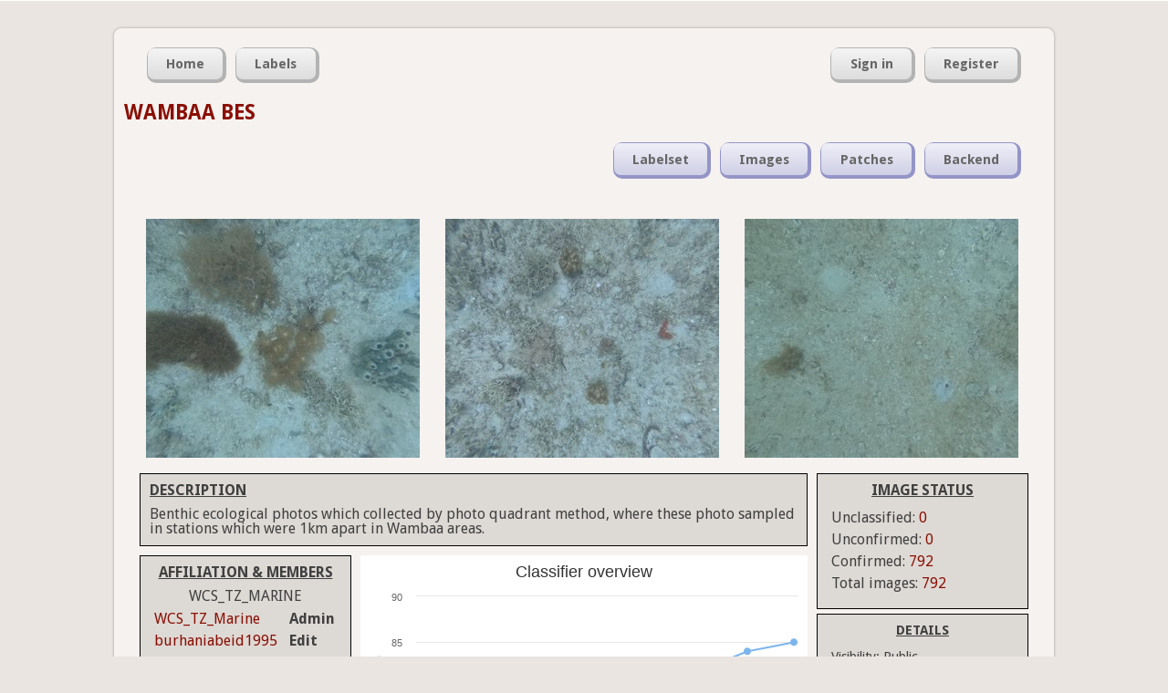

--- FILE ---
content_type: text/html; charset=utf-8
request_url: https://coralnet.ucsd.edu/source/4733/
body_size: 3818
content:


<!DOCTYPE html>
<html lang="en">
  <head>
    <title>WAMBAA BES | CoralNet</title>

    <meta charset="utf-8" />
    <meta name="description" content="Coral Research in the 21st century" />
    <meta name="keywords" content="corals, research, annotation, UCSD, University of California San Diego, open source" />
    <meta name="author" content="UCSD CVCE" />

    
    

    
    <link rel="icon" type="image/png"
          href="/static/img/favicon-32x32.545bacf50a67.png" sizes="32x32">
    <link rel="icon" type="image/png"
          href="/static/img/favicon-16x16.f1db311523b2.png" sizes="16x16">
    <link rel="shortcut icon"
          href="/static/img/favicon.ac22e37afc20.ico">

    
    




  
    <link rel="stylesheet" type="text/css" href="/static/css/master.81f4e0885c44.css" />
  


    




  
    <link rel="stylesheet" type="text/css" href="/static/css/forms.637b95f85577.css" />
  



    
    
    




  
    <link rel="stylesheet" type="text/css" href="/static/css/source.a2bb01552e49.css" />
  




    
    
        






    
    <script src="//ajax.googleapis.com/ajax/libs/jquery/1.7.2/jquery.min.js" type="text/javascript"></script>
    
    <script>
    if (!window.jQuery)
        document.write('<script src="/static/js/jquery.min.js"><\/script>');
    </script>































    
    
    
    
    <script>
    window.utilQuestionMarkImage = "/static/img/question-mark-icon.0a9fb74dd921.png";
    </script>
    




  <script src="/static/js/util.7ad8b30f0af0.js" type="text/javascript"></script>







    
    <input type="hidden" name="csrfmiddlewaretoken" value="L4L1CHUoTazkF8dyGYQPR6q2d1oRcz8mNoyrFiW7BlnmrBbbMf6PgmyKVI92od08">

    <script type="module">
    import AsyncMedia from "/static/js/AsyncMedia.ae3d68d126a2.js";

    
    globalThis.startMediaGenerationURL = "/async_media/start_media_generation_ajax/";
    globalThis.pollForMediaURL = "/async_media/media_poll_ajax/";

    globalThis.asyncMedia = new AsyncMedia();
    globalThis.addEventListener(
        'load',
        globalThis.asyncMedia.startGeneratingAsyncMedia.bind(
            globalThis.asyncMedia),
    );
    </script>


    

    
    
  




  <script src="/static/js/highcharts.fd477aac3fce.js" type="text/javascript"></script>




    
    

    
    
    

    
        <script type="text/javascript">
            var gaJsHost = (("https:" == document.location.protocol) ? "https://ssl." : "http://www.");
            document.write(unescape("%3Cscript src='" + gaJsHost + "google-analytics.com/ga.js' type='text/javascript'%3E%3C/script%3E"));
        </script>
        <script type="text/javascript">
            try {
            var pageTracker = _gat._getTracker('UA-37055716-2');
            pageTracker._trackPageview();
        } catch(err) {}</script>
        
    
  </head>
  <body>
    <div id="top">
      




      
    </div>
 
    <div id="container">

      <div id="header">

        
    
        <div class="nav_container" id="nav_main_container">

          <ul class="nav nav_left" id="nav_main">
            <li><a href="/"><span>Home</span></a></li>
            <li><a href="/label/list/"><span>Labels</span></a></li>
          </ul>

          <ul class="nav nav_right" id="nav_user">
            

              <li><a href="/accounts/login/"><span>Sign in</span></a></li>
              <li><a href="/accounts/register/"><span>Register</span></a></li>

            

            
          </ul>

        </div>
        

    <h2 style="text-transform: none;">
      <a href="/source/4733/">WAMBAA BES</a></h2>

    <div class="nav_container" id="nav_second_container">
      <ul class="nav nav_right" id="nav_source">
        

        

        

        <li><a href="/source/4733/labelset/">
          <span>Labelset</span></a></li>

        <li><a href="/source/4733/browse/images/">
          <span>Images</span></a></li>

        <li><a href="/source/4733/browse/patches/">
          <span>Patches</span></a></li>
          

        <li><a href="/source/4733/backend/">
          <span>Backend</span></a></li>

        
      </ul>
    </div>


      </div><!-- /header -->

      <div id="content-container">
        

  

  <div id="images">
    
      
        <span class="thumb_large_wrapper">
          <a href="/image/3978673/view/">
            <img class="thumb_small"
                 src="https://coralnet-production.s3.amazonaws.com/media/images/3v9ylqyg7o.JPG.300x300_q85.jpg?AWSAccessKeyId=AKIAYVKEQ3B4DIOYONO3&amp;Signature=7uk0%2BMRvwy2DHjPsDwFhK%2BH%2BT%2B8%3D&amp;Expires=1769033550"
                 title="290b.JPG"/>
          </a>
        </span>
      
        <span class="thumb_large_wrapper">
          <a href="/image/3978672/view/">
            <img class="thumb_small"
                 src="https://coralnet-production.s3.amazonaws.com/media/images/x1cpvoxpy8.JPG.300x300_q85.jpg?AWSAccessKeyId=AKIAYVKEQ3B4DIOYONO3&amp;Signature=glu6sM0jnXzMFxohhtFyHE5CfUk%3D&amp;Expires=1769033550"
                 title="290a.JPG"/>
          </a>
        </span>
      
        <span class="thumb_large_wrapper">
          <a href="/image/3978671/view/">
            <img class="thumb_small"
                 src="https://coralnet-production.s3.amazonaws.com/media/images/tdhr4aci26.JPG.300x300_q85.jpg?AWSAccessKeyId=AKIAYVKEQ3B4DIOYONO3&amp;Signature=cLUNHBf8ZSf0m%2F%2BX%2BTLKX8O%2F%2BWY%3D&amp;Expires=1769033550"
                 title="289c.JPG"/>
          </a>
        </span>
      
    
  </div>

  <div id="main-grid">

    <div class="detail-box" id="description-box">
      <h4 class="left">Description</h4>
      Benthic ecological photos which collected by photo quadrant method, where these photo sampled in stations which were 1km apart in Wambaa areas.
    </div>

    <div id="right-column">
      <div class="detail-box">
        <h4>Image Status</h4>

        <table class="detail_box_table">
          <tr><td>Unclassified:
            <a href="/source/4733/browse/images/?annotation_status=unclassified">
              0</a></td></tr>

          <tr><td>Unconfirmed:
            <a href="/source/4733/browse/images/?annotation_status=unconfirmed">
              0</a></td></tr>

          <tr><td>Confirmed:
            <a href="/source/4733/browse/images/?annotation_status=confirmed">
              792</a></td></tr>

          <tr><td>Total images:
            <a href="/source/4733/browse/images/">
              792</a></td></tr>
        </table>
      </div>

      <div class="detail-box small-text">
        <h4>Details</h4>
        
        <ul class="flexible-details">
          <li>
            <span>Visibility:</span>
            <span>Public</span>
          </li>
          <li>
            <span>Point generation method:</span>
            <span>Stratified random, 5 rows x 5 columns of cells, 1 points per cell (total of 25 points)</span>
          </li>
          <li>
            <span>Default image annotation area:</span>
            <span>X: 10 - 90% / Y: 10 - 90%</span>
          </li>
          
            <li>
              <span>Latitude & Longitude:</span>
              <span>
                -5.24985,
                39.6053
              </span>
            </li>
          
          <li>
            <span>Created:</span>
            <span>Jan. 22, 2024</span>
          </li>
        </ul>
      </div>
    </div>

    <div class="detail-box" id="members-column">
      <h4>Affiliation & Members</h4>

      <div class="center">WCS_TZ_MARINE</div>

      <table>
        <tbody>
          
            <tr>
              <td class="username">
                <a href="/accounts/profile/detail/4711/">WCS_TZ_Marine</a>
              </td>
              <td><strong>Admin</strong></td>
            </tr>
          
            <tr>
              <td class="username">
                <a href="/accounts/profile/detail/5608/">burhaniabeid1995</a>
              </td>
              <td><strong>Edit</strong></td>
            </tr>
          
            <tr>
              <td class="username">
                <a href="/accounts/profile/detail/4886/">gaudensia_12978</a>
              </td>
              <td><strong>Edit</strong></td>
            </tr>
          
            <tr>
              <td class="username">
                <a href="/accounts/profile/detail/5611/">geraldtemu12</a>
              </td>
              <td><strong>Edit</strong></td>
            </tr>
          
        </tbody>
      </table>
    </div>

    <div id="backend-column">
      
        <div id="acc-overview"></div>
      

      <div class="detail-box clear">
        

        <ul>
          
            <li>Last classifier saved: Feb. 7, 2024, 2:28 a.m.</li>
          
            <li>Last classifier trained: Feb. 8, 2024, 5:56 a.m.</li>
          
            <li>Feature extractor: EfficientNet (default)</li>
          
            <li>Confidence threshold: 100%</li>
          

          
            
          
        </ul>
      </div>
    </div>

  </div>

  

  <script>
    let classifierPlotData = [{'x': 1, 'y': 75, 'nimages': 21, 'traintime': '0:00:07', 'date': 'Feb. 2, 2024', 'pk': '42223'}, {'x': 2, 'y': 78, 'nimages': 83, 'traintime': '0:00:30', 'date': 'Feb. 2, 2024', 'pk': '42231'}, {'x': 3, 'y': 77, 'nimages': 179, 'traintime': '0:01:06', 'date': 'Feb. 3, 2024', 'pk': '42254'}, {'x': 4, 'y': 78, 'nimages': 203, 'traintime': '0:01:09', 'date': 'Feb. 3, 2024', 'pk': '42255'}, {'x': 5, 'y': 80, 'nimages': 280, 'traintime': '0:01:42', 'date': 'Feb. 5, 2024', 'pk': '42304'}, {'x': 6, 'y': 82, 'nimages': 346, 'traintime': '0:02:08', 'date': 'Feb. 6, 2024', 'pk': '42352'}, {'x': 7, 'y': 82, 'nimages': 392, 'traintime': '0:02:30', 'date': 'Feb. 6, 2024', 'pk': '42356'}, {'x': 8, 'y': 84, 'nimages': 435, 'traintime': '0:03:19', 'date': 'Feb. 7, 2024', 'pk': '42393'}, {'x': 9, 'y': 85, 'nimages': 480, 'traintime': '0:03:15', 'date': 'Feb. 7, 2024', 'pk': '42397'}];

    if (classifierPlotData.length > 0) {

        let chart1 = new Highcharts.Chart({
            chart: {
                renderTo: 'acc-overview',
                type: 'line',
            },
            title: {
                text: 'Classifier overview'
            },
            xAxis: {
                title: {
                    text: 'Version'
                },
            },
            yAxis: {
                title: {
                    text: 'Accuracy (%)'
                },
            },
            tooltip: {
                formatter: function () {
                    return 'Classifier nbr: ' + this.point.x + "<br>" +
                        'Accuracy: ' + this.point.y + " %<br>" +
                        'Trained on: ' + this.point.nimages + ' images<br>' +
                        'Date: ' + this.point.date + '<br>' +
                        'Traintime: ' + this.point.traintime + '<br>' +
                        'Global id: ' + this.point.pk;
                }
            },
            series: [{
                showInLegend: false,
                name: 'Acc (%)',
                data: classifierPlotData,
            }]
        });
    }
  </script>


      </div><!-- /content-container-->

      <div id="footer">
        <div class="nav_container" id="nav_footer_container">
          <ul class="nav nav_left" id="nav_footer">
            
            <li><a href="/pages/help/"><span>Help</span></a></li>

            <li><a href="https://groups.google.com/forum/#!forum/coralnet-users"><span>Forum</span></a></li>

            

            <li><a href="/blog/"><span>Blog</span></a></li>

            <li><a href="/privacy_policy/"><span>Privacy</span></a></li>

            <li><a href="/about/"><span>About</span></a></li>

            <li><a href="https://github.com/coralnet/coralnet"><span>GitHub</span></a></li>
          </ul>
        </div>
        
      </div><!-- /footer -->
    
    </div><!-- /container -->

    
  </body>
</html>
